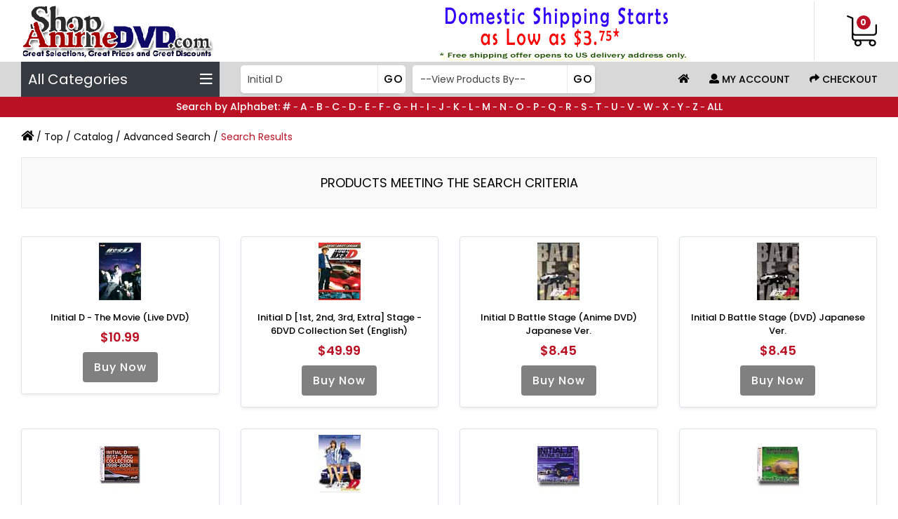

--- FILE ---
content_type: text/html; charset=UTF-8
request_url: https://www.shopanimedvd.com/advanced_search_result.php?keywords=Initial+D
body_size: 8130
content:
<!DOCTYPE html>
<html dir="ltr" lang="en">
<head>
<meta http-equiv="Content-Type" content="text/html; charset=utf-8" />
<!-- BOF: Generated Meta Tags -->
  <META NAME="Reply-to" CONTENT="">
  <META NAME="Description" Content="Best Price you'll find online anime dvd, cd   Anime DVD Store. We have a huge selection of Anime dvd  titles with price started as low as $3.99 up to 65% off plus shipping free shipping offers and additional discount offer available for frequent shoppers. ">
 	<meta name="viewport" content="width=device-width, initial-scale=1, maximum-scale=1, user-scalable=0">
  <META NAME="Keywords" CONTENT=" Anime, Anime DVD, Anime Figure, Anime Statue, Anime Trading Figure, Anime Discount DVD, Anime Discount DVD Store, Discount Anime DVD, Cheap Anime DVD, Cheap Anime CD, Anime Poster, anime Collectible, anime Keychains, anime figures, anime keychains, anime CD soundtrack, anime music cd, Anime Superstore, Animation, Japanese Animation, Cartoon, Japanese Cartoon, Japanese Anime, adult anime, hentai, hentai dvd, Japanese anime, manga,  discount anime, animation, animation dvd, Fate Night DVD, Blood DVD, japanimation, Japanimation dvd, free shipping, cowboy bebop, initial d, evangelion , studio ghibli, Miyazaki Film, Rurouni Kenshin, Saint Seiya, Inu Yasha, Fushigi Yugi, Berserk, Gundam, Tenchi, Neo robo, one piece, Cardcaptor Sakura, Noir, Dragon Ball, Dragon Ball Z, Dragon Ball GT, You're under arrest, Fist of North Star, Barefoot Gen, Bleach DVd, Naruto DVD Tokyo Underground, Slayers DVD, .hack sign, Saiyui, Bible Black DVD, Love Hina, Kenichi DVD,  trigun">
  <title>ShopAnimeDVD.com - Your Source to Japanese Anime DVD with a large selection of Anime titles to choose from at great discounted DVD prices.</title>
 <META NAME="RATING" CONTENT="General"> 
 <META NAME="ROBOTS" CONTENT="index, follow"> 
<META NAME="REVISIT-AFTER" CONTENT="1 Week"> <link rel="icon" type="image/x-icon" href="/images/store_logo.png"><!-- EOF: Generated Meta Tags -->
<base href="https://www.shopanimedvd.com/" />
<link rel="stylesheet" type="text/css" href="ext/jquery/ui/redmond/jquery-ui-1.10.4.min.css" />
<script type="text/javascript" src="ext/jquery/jquery-1.11.1.min.js"></script>
<script type="text/javascript" src="ext/jquery/ui/jquery-ui-1.10.4.min.js"></script>


<script type="text/javascript" src="ext/photoset-grid/jquery.photoset-grid.min.js"></script>

<link rel="stylesheet" type="text/css" href="ext/colorbox/colorbox.css" />
<script type="text/javascript" src="ext/colorbox/jquery.colorbox-min.js"></script>

<link rel="stylesheet" type="text/css" href="ext/960gs/960_24_col.css" />
<link rel="stylesheet" type="text/css" href="stylesheet.css" />
<!-- Plugins CSS -->
<link rel="stylesheet" href="common/css/plugins.css">
<!-- Bootstap CSS -->
<link rel="stylesheet" href="common/css/bootstrap.min.css">
<!-- Main Style CSS -->
<link rel="stylesheet" href="common/css/style.css">
<link rel="stylesheet" href="common/css/responsive.css">

</head>
<body>
<div id="bodyWrapper" class="template-index belle template-index-belle">
	<div class="pageWrapper">
		<div class="header-wrap1 classicHeader1 animated1 ">
  <div class="container">
    <div class="row align-items-center top-header">
      <div class="categories_wrapper col-2 col-md-2 col-lg-4 d-lg-none">
        <div class="d-block">
          <button type="button" class="btn--link site-header__menu js-mobile-nav-toggle mobile-nav--open"> <i class="icon anm anm-times-l"></i> <i class="anm anm-bars-r"></i> </button>
        </div>
      </div>
      <div class="logo_wrapper col-7 col-md-7 col-lg-4">
        <div id="storeLogo"><a href="https://www.shopanimedvd.com/index.php?osCsid=04711af3676fe80244415e38caebe39a"><img src="images/store_logo.png" alt="ShopAnimeDVD.com" title="ShopAnimeDVD.com" width="275" height="83" class="img-fluid" /></a></div>
      </div>
      <div class="col-2 col-md-3 col-lg-7 text-center border-right d-none d-lg-block"> <img src="common/images/BannerDeft_FreeShipping75.gif" alt="banner"> </div>
      <div class="col-2 col-md-2 col-lg-1">
        <div class="site-cart"> <a href="https://www.shopanimedvd.com/shopping_cart.php?osCsid=04711af3676fe80244415e38caebe39a" class="site-header__cart" title="Cart"> <i class="icon anm_1 anm_bag-l"><img src="common/images/mini-cart.png" alt="Cart"></i> <span id="CartCount" class="site-header__cart-count" data-cart-render="item_count">0</span> </a> </div>
      </div>
      <div class="col-1 col-md-1 col-lg-4 text-right d-lg-none "> <span id="user-menu" class="user-menu d-block d-lg-none"><i class="anm anm-ellipsis-v" aria-hidden="true"></i></span>
        <ul class="customer-links list-inline">
          <li><a href="https://www.shopanimedvd.com/account.php?osCsid=04711af3676fe80244415e38caebe39a"><i class="anm anm-user"></i> My Account</a></li><li><a href="https://www.shopanimedvd.com/checkout_shipping.php?osCsid=04711af3676fe80244415e38caebe39a"><i class="anm anm-share"></i> Checkout</a></li>        </ul>
      </div>
    </div>
  </div>
  <div class="header_wraper_bottom bg-gray d-flex">
    <div class="container">
      <div class="row align-items-center">
        <div class="col-0 col-md-0 col-lg-3">
          <div class="bg-dark d-none d-lg-block">
            <button type="button" class="btn--link site-header__menu js-mobile-nav-toggle mobile-nav--open"> All Categories <i class="icon anm anm-times-l"></i> <i class="anm anm-bars-r"></i> </button>
          </div>
          <div class="mobile-nav-wrapper" role="navigation">
            <div class="closemobileMenu"><i class="icon anm anm-times-l pull-right"></i> Close Menu</div>
            <ul id="MobileNav" class="mobile-nav"><li class="lvl1 parent megamenu"><a href="products_new.php">New Arrivals</a></li><li class="lvl1 parent megamenu"><a href="https://www.shopanimedvd.com/index.php?cPath=129&amp;osCsid=04711af3676fe80244415e38caebe39a">Domestic Anime</a></li><li class="lvl1 parent megamenu"><a href="https://www.shopanimedvd.com/index.php?cPath=22&amp;osCsid=04711af3676fe80244415e38caebe39a">Import DVD</a></li><li class="lvl1 parent megamenu"><a href="https://www.shopanimedvd.com/index.php?cPath=60&amp;osCsid=04711af3676fe80244415e38caebe39a">SoundTracks</a></li><li class="lvl1 parent megamenu"><a href="https://www.shopanimedvd.com/index.php?cPath=58&amp;osCsid=04711af3676fe80244415e38caebe39a">Anime Figures</a></li><li class="lvl1 parent megamenu"><a href="https://www.shopanimedvd.com/index.php?cPath=97&amp;osCsid=04711af3676fe80244415e38caebe39a">Anime Goodies</a></li><li class="lvl1 parent megamenu"><a href="https://www.shopanimedvd.com/index.php?cPath=92&amp;osCsid=04711af3676fe80244415e38caebe39a">Asian Movies</a></li><li class="lvl1 parent megamenu"><a href="specials.php">Sales & Clearances</a></li></ul>            <div class="clearfix"></div>
          </div>
        </div>
        <div class="col-12 col-md-12 col-lg-5 py-1">
          <div class="search_wrapper">
            <div class="search__form">
              <div class="row align-items-center">
                <div class="col-6 col-md-6 col-lg-6 search_in_description_mg mb-pl-2">
                  <div class="search search_in_description"> <form name="quick_find" action="https://www.shopanimedvd.com/advanced_search_result.php" method="get" class="search-bar__form"><input type="hidden" name="osCsid" value="04711af3676fe80244415e38caebe39a" /><input type="submit" value="GO" alt="GO" title=" GO " class="go-btn search__button btn btn-sm"><input type="text" name="keywords" value="Initial D" size="10" maxlength="30" class="search__input" placeholder="Search entire store..." aria-label="Search" /><input type="hidden" name="search_in_description" value="1" /></form> </div>
                </div>
                <div class="col-6 col-md-6 col-lg-6 p-0 mb-pr-2">
                  <div class="search view_Products_By"> <form name="products" method="get" action="view_products.php" class="search-bar__form"><select name="products"><option>--View Products By--</option><option value="all">All<option value="lang">Language<option value="rb">Release<option value="subs">Subtitles<option value="reg">Regions</select><input type="submit" value="GO" alt="GO" title=" GO " class="go-btn search__button btn btn-sm"></form> </div>
                </div>
              </div>
            </div>
          </div>
        </div>
        <div class="col-0 col-md-0 col-lg-4 px-0">
          <div id="headerShortcuts">
            <nav class="grid__item" id="AccessibleNav">
              <ul id="siteNav" class="site-nav medium1 center hidearrow">
                <li class="lvl1"><a href="/"><i class="anm anm-home"></i></a></li><li><a href="https://www.shopanimedvd.com/account.php?osCsid=04711af3676fe80244415e38caebe39a"><i class="anm anm-user"></i> My Account</a></li><li><a href="https://www.shopanimedvd.com/checkout_shipping.php?osCsid=04711af3676fe80244415e38caebe39a"><i class="anm anm-share"></i> Checkout</a></li>              </ul>
            </nav>
          </div>
          <script type="text/javascript">
  //$("#headerShortcuts").buttonset();
</script> 
        </div>
      </div>
    </div>
  </div>
</div>
<div class="col-12 col-md-12 col-lg-12 py-1 text-center bg-danger text-white">       
                <strong class="alphaSearch">Search by Alphabet:</strong> <a class="alphaSearch text-white" href="view_products.php?products=num">#</a> 
      - <a class="text-white alphaSearch" href="view_products.php?products=A">A</a> - <a class="text-white alphaSearch" href="view_products.php?products=B">B</a> 
      - <a class="text-white alphaSearch" href="view_products.php?products=C">C</a> - <a class="text-white alphaSearch" href="view_products.php?products=D">D</a> 
      - <a class="text-white alphaSearch" href="view_products.php?products=E">E</a> - <a class="text-white alphaSearch" href="view_products.php?products=F">F</a> 
      - <a class="text-white alphaSearch" href="view_products.php?products=G">G</a> - <a class="text-white alphaSearch" href="view_products.php?products=H">H</a> 
      - <a class="text-white alphaSearch" href="view_products.php?products=I">I</a> - <a class="text-white alphaSearch" href="view_products.php?products=J">J</a> 
      - <a class="text-white alphaSearch" href="view_products.php?products=K">K</a> - <a class="text-white alphaSearch" href="view_products.php?products=L">L</a> 
      - <a class="text-white alphaSearch" href="view_products.php?products=M">M</a> - <a class="text-white alphaSearch" href="view_products.php?products=N">N</a> 
      - <a class="text-white alphaSearch" href="view_products.php?products=O">O</a> - <a class="text-white alphaSearch" href="view_products.php?products=P">P</a> 
      - <a class="text-white alphaSearch" href="view_products.php?products=Q">Q</a> - <a class="text-white alphaSearch" href="view_products.php?products=R">R</a> 
      - <a class="text-white alphaSearch" href="view_products.php?products=S">S</a> - <a class="text-white alphaSearch" href="view_products.php?products=T">T</a> 
      - <a class="text-white alphaSearch" href="view_products.php?products=U">U</a> - <a class="text-white alphaSearch" href="view_products.php?products=V">V</a> 
      - <a class="text-white alphaSearch" href="view_products.php?products=W">W</a> - <a class="text-white alphaSearch" href="view_products.php?products=X">X</a> 
      - <a class="text-white alphaSearch" href="view_products.php?products=Y">Y</a> - <a class="text-white alphaSearch" href="view_products.php?products=Z">Z</a> 
      - <a class="text-white alphaSearch" href="view_products.php?products=all">ALL</a>
              </div>
<div class="container"><div class="row">
      			<div class="col-lg-12 infoBoxHeading text-dark mt-3 mb-3 breadcrumb-nav">
	  				<a href="/" class="headerNavigation"><i class="anm anm-home" style="font-size:16px;"></i></a> / <a href="https://www.shopanimedvd.com" class="headerNavigation">Top</a> / <a href="https://www.shopanimedvd.com/index.php?osCsid=04711af3676fe80244415e38caebe39a" class="headerNavigation">Catalog</a> / <a href="https://www.shopanimedvd.com/advanced_search.php?osCsid=04711af3676fe80244415e38caebe39a" class="headerNavigation">Advanced Search</a> / <a href="https://www.shopanimedvd.com/advanced_search_result.php?keywords=Initial%20D&amp;osCsid=04711af3676fe80244415e38caebe39a" class="headerNavigation">Search Results</a></div>
			    </div>
				</div>		<div id="page-content">
			<div class="container">
<div class="page section-header text-center">
  <div class="page-title">
    <div class="wrapper">
      <h1 class="page-width">Products meeting the search criteria</h1>
    </div>
  </div>
</div>

<div class="contentContainer">



  <div class="contentText">

<div class="infoBoxContainer_list"><div class="grid-products grid--view-items"><div class="row"> <div class="col-6 col-sm-6 col-md-4 col-lg-3 item grid-view-item style2 text-center"><div class="grid-view_image rounded border p-2 shadow-sm"><div class="product-details text-center">        <div class="product-image"><a href="https://www.shopanimedvd.com/product_info.php?products_id=4964&amp;osCsid=04711af3676fe80244415e38caebe39a"><img src="images/small/FXC268.jpg" alt="Initial D - The Movie (Live DVD)" title="Initial D - The Movie (Live DVD)" width="60" height="82" /></a></div>        <div class="product-name"><a href="https://www.shopanimedvd.com/product_info.php?products_id=4964&amp;osCsid=04711af3676fe80244415e38caebe39a">Initial D - The Movie (Live DVD)</a></div>        <div class="product-price">$10.99</div><div class="product-form__item--submit mt-2 mb-2"><a class="btn product-form__cart-submit rounded" href="https://www.shopanimedvd.com/advanced_search_result.php?keywords=Initial%20D&amp;sort=2a&amp;action=buy_now&amp;products_id=4964&amp;osCsid=04711af3676fe80244415e38caebe39a"><span>Buy Now</span></a></div></div></div></div> <div class="col-6 col-sm-6 col-md-4 col-lg-3 item grid-view-item style2 text-center"><div class="grid-view_image rounded border p-2 shadow-sm"><div class="product-details text-center">        <div class="product-image"><a href="https://www.shopanimedvd.com/product_info.php?products_id=9406&amp;osCsid=04711af3676fe80244415e38caebe39a"><img src="images/small/FXI025.jpg" alt="Initial D [1st, 2nd, 3rd, Extra] Stage - 6DVD Collection Set (English)" title="Initial D [1st, 2nd, 3rd, Extra] Stage - 6DVD Collection Set (English)" width="60" height="82" /></a></div>        <div class="product-name"><a href="https://www.shopanimedvd.com/product_info.php?products_id=9406&amp;osCsid=04711af3676fe80244415e38caebe39a">Initial D [1st, 2nd, 3rd, Extra] Stage - 6DVD Collection Set (English)</a></div>        <div class="product-price">$49.99</div><div class="product-form__item--submit mt-2 mb-2"><a class="btn product-form__cart-submit rounded" href="https://www.shopanimedvd.com/advanced_search_result.php?keywords=Initial%20D&amp;sort=2a&amp;action=buy_now&amp;products_id=9406&amp;osCsid=04711af3676fe80244415e38caebe39a"><span>Buy Now</span></a></div></div></div></div> <div class="col-6 col-sm-6 col-md-4 col-lg-3 item grid-view-item style2 text-center"><div class="grid-view_image rounded border p-2 shadow-sm"><div class="product-details text-center">        <div class="product-image"><a href="https://www.shopanimedvd.com/product_info.php?products_id=8935&amp;osCsid=04711af3676fe80244415e38caebe39a"><img src="images/small/InitialDBattleStage_Mac.jpg" alt="Initial D Battle Stage (Anime DVD) Japanese Ver." title="Initial D Battle Stage (Anime DVD) Japanese Ver." width="60" height="82" /></a></div>        <div class="product-name"><a href="https://www.shopanimedvd.com/product_info.php?products_id=8935&amp;osCsid=04711af3676fe80244415e38caebe39a">Initial D Battle Stage (Anime DVD) Japanese Ver.</a></div>        <div class="product-price">$8.45</div><div class="product-form__item--submit mt-2 mb-2"><a class="btn product-form__cart-submit rounded" href="https://www.shopanimedvd.com/advanced_search_result.php?keywords=Initial%20D&amp;sort=2a&amp;action=buy_now&amp;products_id=8935&amp;osCsid=04711af3676fe80244415e38caebe39a"><span>Buy Now</span></a></div></div></div></div> <div class="col-6 col-sm-6 col-md-4 col-lg-3 item grid-view-item style2 text-center"><div class="grid-view_image rounded border p-2 shadow-sm"><div class="product-details text-center">        <div class="product-image"><a href="https://www.shopanimedvd.com/product_info.php?products_id=8936&amp;osCsid=04711af3676fe80244415e38caebe39a"><img src="images/small/InitialDBattleStage_MI.jpg" alt="Initial D Battle Stage (DVD) Japanese Ver." title="Initial D Battle Stage (DVD) Japanese Ver." width="60" height="82" /></a></div>        <div class="product-name"><a href="https://www.shopanimedvd.com/product_info.php?products_id=8936&amp;osCsid=04711af3676fe80244415e38caebe39a">Initial D Battle Stage (DVD) Japanese Ver.</a></div>        <div class="product-price">$8.45</div><div class="product-form__item--submit mt-2 mb-2"><a class="btn product-form__cart-submit rounded" href="https://www.shopanimedvd.com/advanced_search_result.php?keywords=Initial%20D&amp;sort=2a&amp;action=buy_now&amp;products_id=8936&amp;osCsid=04711af3676fe80244415e38caebe39a"><span>Buy Now</span></a></div></div></div></div> <div class="col-6 col-sm-6 col-md-4 col-lg-3 item grid-view-item style2 text-center"><div class="grid-view_image rounded border p-2 shadow-sm"><div class="product-details text-center">        <div class="product-image"><a href="https://www.shopanimedvd.com/product_info.php?products_id=6056&amp;osCsid=04711af3676fe80244415e38caebe39a"><img src="images/small/KO-88096-8.jpg" alt="Initial D BEST SONG COLLECTION 1998-2004 [3 Music CD]" title="Initial D BEST SONG COLLECTION 1998-2004 [3 Music CD]" width="60" height="82" /></a></div>        <div class="product-name"><a href="https://www.shopanimedvd.com/product_info.php?products_id=6056&amp;osCsid=04711af3676fe80244415e38caebe39a">Initial D BEST SONG COLLECTION 1998-2004 [3 Music CD]</a></div>        <div class="product-price">$24.99</div><div class="product-form__item--submit mt-2 mb-2"><a class="btn product-form__cart-submit rounded" href="https://www.shopanimedvd.com/advanced_search_result.php?keywords=Initial%20D&amp;sort=2a&amp;action=buy_now&amp;products_id=6056&amp;osCsid=04711af3676fe80244415e38caebe39a"><span>Buy Now</span></a></div></div></div></div> <div class="col-6 col-sm-6 col-md-4 col-lg-3 item grid-view-item style2 text-center"><div class="grid-view_image rounded border p-2 shadow-sm"><div class="product-details text-center">        <div class="product-image"><a href="https://www.shopanimedvd.com/product_info.php?products_id=9407&amp;osCsid=04711af3676fe80244415e38caebe39a"><img src="images/small/initialDexstage_ac.jpg" alt="Initial D Extra Stage" title="Initial D Extra Stage" width="60" height="82" /></a></div>        <div class="product-name"><a href="https://www.shopanimedvd.com/product_info.php?products_id=9407&amp;osCsid=04711af3676fe80244415e38caebe39a">Initial D Extra Stage</a></div>        <div class="product-price">$8.45</div><div class="product-form__item--submit mt-2 mb-2"><a class="btn product-form__cart-submit rounded" href="https://www.shopanimedvd.com/advanced_search_result.php?keywords=Initial%20D&amp;sort=2a&amp;action=buy_now&amp;products_id=9407&amp;osCsid=04711af3676fe80244415e38caebe39a"><span>Buy Now</span></a></div></div></div></div> <div class="col-6 col-sm-6 col-md-4 col-lg-3 item grid-view-item style2 text-center"><div class="grid-view_image rounded border p-2 shadow-sm"><div class="product-details text-center">        <div class="product-image"><a href="https://www.shopanimedvd.com/product_info.php?products_id=2219&amp;osCsid=04711af3676fe80244415e38caebe39a"><img src="images/small/T0016.jpg" alt="Initial D Extra Stage - Original Sound Tracks [Anime OST Music CD]" title="Initial D Extra Stage - Original Sound Tracks [Anime OST Music CD]" width="60" height="82" /></a></div>        <div class="product-name"><a href="https://www.shopanimedvd.com/product_info.php?products_id=2219&amp;osCsid=04711af3676fe80244415e38caebe39a">Initial D Extra Stage - Original Sound Tracks [Anime OST Music CD]</a></div>        <div class="product-price">$8.50</div><div class="product-form__item--submit mt-2 mb-2"><a class="btn product-form__cart-submit rounded" href="https://www.shopanimedvd.com/advanced_search_result.php?keywords=Initial%20D&amp;sort=2a&amp;action=buy_now&amp;products_id=2219&amp;osCsid=04711af3676fe80244415e38caebe39a"><span>Buy Now</span></a></div></div></div></div> <div class="col-6 col-sm-6 col-md-4 col-lg-3 item grid-view-item style2 text-center"><div class="grid-view_image rounded border p-2 shadow-sm"><div class="product-details text-center">        <div class="product-image"><a href="https://www.shopanimedvd.com/product_info.php?products_id=5194&amp;osCsid=04711af3676fe80244415e38caebe39a"><img src="images/small/KO-88170.jpg" alt="Initial D Fourth Stage D Selection 3 Super Eurobeat [Music CD]" title="Initial D Fourth Stage D Selection 3 Super Eurobeat [Music CD]" width="60" height="82" /></a></div>        <div class="product-name"><a href="https://www.shopanimedvd.com/product_info.php?products_id=5194&amp;osCsid=04711af3676fe80244415e38caebe39a">Initial D Fourth Stage D Selection 3 Super Eurobeat [Music CD]</a></div>        <div class="product-price">$8.50</div><div class="product-form__item--submit mt-2 mb-2"><a class="btn product-form__cart-submit rounded" href="https://www.shopanimedvd.com/advanced_search_result.php?keywords=Initial%20D&amp;sort=2a&amp;action=buy_now&amp;products_id=5194&amp;osCsid=04711af3676fe80244415e38caebe39a"><span>Buy Now</span></a></div></div></div></div> <div class="col-6 col-sm-6 col-md-4 col-lg-3 item grid-view-item style2 text-center"><div class="grid-view_image rounded border p-2 shadow-sm"><div class="product-details text-center">        <div class="product-image"><a href="https://www.shopanimedvd.com/product_info.php?products_id=6038&amp;osCsid=04711af3676fe80244415e38caebe39a"><img src="images/small/KO-88515-6.jpg" alt="Initial D Fourth Stage Non-Stop Mega Mix with Battle Digest [Anime Music CD]" title="Initial D Fourth Stage Non-Stop Mega Mix with Battle Digest [Anime Music CD]" width="60" height="82" /></a></div>        <div class="product-name"><a href="https://www.shopanimedvd.com/product_info.php?products_id=6038&amp;osCsid=04711af3676fe80244415e38caebe39a">Initial D Fourth Stage Non-Stop Mega Mix with Battle Digest [Anime Music CD]</a></div>        <div class="product-price">$16.99</div><div class="product-form__item--submit mt-2 mb-2"><a class="btn product-form__cart-submit rounded" href="https://www.shopanimedvd.com/advanced_search_result.php?keywords=Initial%20D&amp;sort=2a&amp;action=buy_now&amp;products_id=6038&amp;osCsid=04711af3676fe80244415e38caebe39a"><span>Buy Now</span></a></div></div></div></div> <div class="col-6 col-sm-6 col-md-4 col-lg-3 item grid-view-item style2 text-center"><div class="grid-view_image rounded border p-2 shadow-sm"><div class="product-details text-center">        <div class="product-image"><a href="https://www.shopanimedvd.com/product_info.php?products_id=7328&amp;osCsid=04711af3676fe80244415e38caebe39a"><img src="images/small/KO-88514.jpg" alt="Initial D Fourth Stage Non-Stop Mix from KEISUKE selection [Anime OST Music CD]" title="Initial D Fourth Stage Non-Stop Mix from KEISUKE selection [Anime OST Music CD]" width="60" height="82" /></a></div>        <div class="product-name"><a href="https://www.shopanimedvd.com/product_info.php?products_id=7328&amp;osCsid=04711af3676fe80244415e38caebe39a">Initial D Fourth Stage Non-Stop Mix from KEISUKE selection [Anime OST Music CD]</a></div>        <div class="product-price">$8.50</div><div class="product-form__item--submit mt-2 mb-2"><a class="btn product-form__cart-submit rounded" href="https://www.shopanimedvd.com/advanced_search_result.php?keywords=Initial%20D&amp;sort=2a&amp;action=buy_now&amp;products_id=7328&amp;osCsid=04711af3676fe80244415e38caebe39a"><span>Buy Now</span></a></div></div></div></div> <div class="col-6 col-sm-6 col-md-4 col-lg-3 item grid-view-item style2 text-center"><div class="grid-view_image rounded border p-2 shadow-sm"><div class="product-details text-center">        <div class="product-image"><a href="https://www.shopanimedvd.com/product_info.php?products_id=7329&amp;osCsid=04711af3676fe80244415e38caebe39a"><img src="images/small/KO-88513.jpg" alt="Initial D Fourth Stage Non-Stop Mix from TAKUMI selection [Anime OST Music CD]" title="Initial D Fourth Stage Non-Stop Mix from TAKUMI selection [Anime OST Music CD]" width="60" height="82" /></a></div>        <div class="product-name"><a href="https://www.shopanimedvd.com/product_info.php?products_id=7329&amp;osCsid=04711af3676fe80244415e38caebe39a">Initial D Fourth Stage Non-Stop Mix from TAKUMI selection [Anime OST Music CD]</a></div>        <div class="product-price">$8.50</div><div class="product-form__item--submit mt-2 mb-2"><a class="btn product-form__cart-submit rounded" href="https://www.shopanimedvd.com/advanced_search_result.php?keywords=Initial%20D&amp;sort=2a&amp;action=buy_now&amp;products_id=7329&amp;osCsid=04711af3676fe80244415e38caebe39a"><span>Buy Now</span></a></div></div></div></div> <div class="col-6 col-sm-6 col-md-4 col-lg-3 item grid-view-item style2 text-center"><div class="grid-view_image rounded border p-2 shadow-sm"><div class="product-details text-center">        <div class="product-image"><a href="https://www.shopanimedvd.com/product_info.php?products_id=7330&amp;osCsid=04711af3676fe80244415e38caebe39a"><img src="images/small/KO-88512.jpg" alt="Initial D Fourth Stage Non-Stop SUPEREURO-BEST [Anime OST Music CD]" title="Initial D Fourth Stage Non-Stop SUPEREURO-BEST [Anime OST Music CD]" width="60" height="82" /></a></div>        <div class="product-name"><a href="https://www.shopanimedvd.com/product_info.php?products_id=7330&amp;osCsid=04711af3676fe80244415e38caebe39a">Initial D Fourth Stage Non-Stop SUPEREURO-BEST [Anime OST Music CD]</a></div>        <div class="product-price">$8.50</div><div class="product-form__item--submit mt-2 mb-2"><a class="btn product-form__cart-submit rounded" href="https://www.shopanimedvd.com/advanced_search_result.php?keywords=Initial%20D&amp;sort=2a&amp;action=buy_now&amp;products_id=7330&amp;osCsid=04711af3676fe80244415e38caebe39a"><span>Buy Now</span></a></div></div></div></div> <div class="col-6 col-sm-6 col-md-4 col-lg-3 item grid-view-item style2 text-center"><div class="grid-view_image rounded border p-2 shadow-sm"><div class="product-details text-center">        <div class="product-image"><a href="https://www.shopanimedvd.com/product_info.php?products_id=9408&amp;osCsid=04711af3676fe80244415e38caebe39a"><img src="images/small/AC275.jpg" alt="Initial D Fourth Stage Project D TV - Vol 1-6 (eps. 1-16)" title="Initial D Fourth Stage Project D TV - Vol 1-6 (eps. 1-16)" width="60" height="82" /></a></div>        <div class="product-name"><a href="https://www.shopanimedvd.com/product_info.php?products_id=9408&amp;osCsid=04711af3676fe80244415e38caebe39a">Initial D Fourth Stage Project D TV - Vol 1-6 (eps. 1-16)</a></div>        <div class="product-price">$44.95</div><div class="product-form__item--submit mt-2 mb-2"><a class="btn product-form__cart-submit rounded" href="https://www.shopanimedvd.com/advanced_search_result.php?keywords=Initial%20D&amp;sort=2a&amp;action=buy_now&amp;products_id=9408&amp;osCsid=04711af3676fe80244415e38caebe39a"><span>Buy Now</span></a></div></div></div></div> <div class="col-6 col-sm-6 col-md-4 col-lg-3 item grid-view-item style2 text-center"><div class="grid-view_image rounded border p-2 shadow-sm"><div class="product-details text-center">        <div class="product-image"><a href="https://www.shopanimedvd.com/product_info.php?products_id=9409&amp;osCsid=04711af3676fe80244415e38caebe39a"><img src="images/small/AC3061-07.jpg" alt="Initial D Fourth Stage Project D TV - Vol 7 (eps. 17-20)" title="Initial D Fourth Stage Project D TV - Vol 7 (eps. 17-20)" width="60" height="82" /></a></div>        <div class="product-name"><a href="https://www.shopanimedvd.com/product_info.php?products_id=9409&amp;osCsid=04711af3676fe80244415e38caebe39a">Initial D Fourth Stage Project D TV - Vol 7 (eps. 17-20)</a></div>        <div class="product-price">$8.45</div><div class="product-form__item--submit mt-2 mb-2"><a class="btn product-form__cart-submit rounded" href="https://www.shopanimedvd.com/advanced_search_result.php?keywords=Initial%20D&amp;sort=2a&amp;action=buy_now&amp;products_id=9409&amp;osCsid=04711af3676fe80244415e38caebe39a"><span>Buy Now</span></a></div></div></div></div> <div class="col-6 col-sm-6 col-md-4 col-lg-3 item grid-view-item style2 text-center"><div class="grid-view_image rounded border p-2 shadow-sm"><div class="product-details text-center">        <div class="product-image"><a href="https://www.shopanimedvd.com/product_info.php?products_id=9410&amp;osCsid=04711af3676fe80244415e38caebe39a"><img src="images/small/AC3061-08.jpg" alt="Initial D Fourth Stage Project D TV - Vol 8 (eps. 21-24)" title="Initial D Fourth Stage Project D TV - Vol 8 (eps. 21-24)" width="60" height="82" /></a></div>        <div class="product-name"><a href="https://www.shopanimedvd.com/product_info.php?products_id=9410&amp;osCsid=04711af3676fe80244415e38caebe39a">Initial D Fourth Stage Project D TV - Vol 8 (eps. 21-24)</a></div>        <div class="product-price">$8.45</div><div class="product-form__item--submit mt-2 mb-2"><a class="btn product-form__cart-submit rounded" href="https://www.shopanimedvd.com/advanced_search_result.php?keywords=Initial%20D&amp;sort=2a&amp;action=buy_now&amp;products_id=9410&amp;osCsid=04711af3676fe80244415e38caebe39a"><span>Buy Now</span></a></div></div></div></div> <div class="col-6 col-sm-6 col-md-4 col-lg-3 item grid-view-item style2 text-center"><div class="grid-view_image rounded border p-2 shadow-sm"><div class="product-details text-center">        <div class="product-image"><a href="https://www.shopanimedvd.com/product_info.php?products_id=6057&amp;osCsid=04711af3676fe80244415e38caebe39a"><img src="images/small/KO-88094.jpg" alt="Initial D Fourth Stage Sound Files (Anime Soundtrack) [Music CD]" title="Initial D Fourth Stage Sound Files (Anime Soundtrack) [Music CD]" width="60" height="82" /></a></div>        <div class="product-name"><a href="https://www.shopanimedvd.com/product_info.php?products_id=6057&amp;osCsid=04711af3676fe80244415e38caebe39a">Initial D Fourth Stage Sound Files (Anime Soundtrack) [Music CD]</a></div>        <div class="product-price">$8.50</div><div class="product-form__item--submit mt-2 mb-2"><a class="btn product-form__cart-submit rounded" href="https://www.shopanimedvd.com/advanced_search_result.php?keywords=Initial%20D&amp;sort=2a&amp;action=buy_now&amp;products_id=6057&amp;osCsid=04711af3676fe80244415e38caebe39a"><span>Buy Now</span></a></div></div></div></div> <div class="col-6 col-sm-6 col-md-4 col-lg-3 item grid-view-item style2 text-center"><div class="grid-view_image rounded border p-2 shadow-sm"><div class="product-details text-center">        <div class="product-image"><a href="https://www.shopanimedvd.com/product_info.php?products_id=5477&amp;osCsid=04711af3676fe80244415e38caebe39a"><img src="images/small/KO-88100.jpg" alt="Initial D Fourth Stage Sound Files 2 [Music CD]" title="Initial D Fourth Stage Sound Files 2 [Music CD]" width="60" height="82" /></a></div>        <div class="product-name"><a href="https://www.shopanimedvd.com/product_info.php?products_id=5477&amp;osCsid=04711af3676fe80244415e38caebe39a">Initial D Fourth Stage Sound Files 2 [Music CD]</a></div>        <div class="product-price">$8.50</div><div class="product-form__item--submit mt-2 mb-2"><a class="btn product-form__cart-submit rounded" href="https://www.shopanimedvd.com/advanced_search_result.php?keywords=Initial%20D&amp;sort=2a&amp;action=buy_now&amp;products_id=5477&amp;osCsid=04711af3676fe80244415e38caebe39a"><span>Buy Now</span></a></div></div></div></div> <div class="col-6 col-sm-6 col-md-4 col-lg-3 item grid-view-item style2 text-center"><div class="grid-view_image rounded border p-2 shadow-sm"><div class="product-details text-center">        <div class="product-image"><a href="https://www.shopanimedvd.com/product_info.php?products_id=9411&amp;osCsid=04711af3676fe80244415e38caebe39a"><img src="images/small/MA516.jpg" alt="Initial D Second Stage + Extra Stage DVD Boxset (English)" title="Initial D Second Stage + Extra Stage DVD Boxset (English)" width="60" height="82" /></a></div>        <div class="product-name"><a href="https://www.shopanimedvd.com/product_info.php?products_id=9411&amp;osCsid=04711af3676fe80244415e38caebe39a">Initial D Second Stage + Extra Stage DVD Boxset (English)</a></div>        <div class="product-price">$23.85</div><div class="product-form__item--submit mt-2 mb-2"><a class="btn product-form__cart-submit rounded" href="https://www.shopanimedvd.com/advanced_search_result.php?keywords=Initial%20D&amp;sort=2a&amp;action=buy_now&amp;products_id=9411&amp;osCsid=04711af3676fe80244415e38caebe39a"><span>Buy Now</span></a></div></div></div></div> <div class="col-6 col-sm-6 col-md-4 col-lg-3 item grid-view-item style2 text-center"><div class="grid-view_image rounded border p-2 shadow-sm"><div class="product-details text-center">        <div class="product-image"><a href="https://www.shopanimedvd.com/product_info.php?products_id=2220&amp;osCsid=04711af3676fe80244415e38caebe39a"><img src="images/small/T0017.jpg" alt="Initial D Second Stage D - Super EuroBeat Selection 1" title="Initial D Second Stage D - Super EuroBeat Selection 1" width="60" height="82" /></a></div>        <div class="product-name"><a href="https://www.shopanimedvd.com/product_info.php?products_id=2220&amp;osCsid=04711af3676fe80244415e38caebe39a">Initial D Second Stage D - Super EuroBeat Selection 1</a></div>        <div class="product-price">$8.50</div><div class="product-form__item--submit mt-2 mb-2"><a class="btn product-form__cart-submit rounded" href="https://www.shopanimedvd.com/advanced_search_result.php?keywords=Initial%20D&amp;sort=2a&amp;action=buy_now&amp;products_id=2220&amp;osCsid=04711af3676fe80244415e38caebe39a"><span>Buy Now</span></a></div></div></div></div> <div class="col-6 col-sm-6 col-md-4 col-lg-3 item grid-view-item style2 text-center"><div class="grid-view_image rounded border p-2 shadow-sm"><div class="product-details text-center">        <div class="product-image"><a href="https://www.shopanimedvd.com/product_info.php?products_id=6058&amp;osCsid=04711af3676fe80244415e38caebe39a"><img src="images/small/KO-88087.jpg" alt="Initial D Second Stage Sound Files (Anime Soundtrack) [Music CD]" title="Initial D Second Stage Sound Files (Anime Soundtrack) [Music CD]" width="60" height="82" /></a></div>        <div class="product-name"><a href="https://www.shopanimedvd.com/product_info.php?products_id=6058&amp;osCsid=04711af3676fe80244415e38caebe39a">Initial D Second Stage Sound Files (Anime Soundtrack) [Music CD]</a></div>        <div class="product-price">$8.50</div><div class="product-form__item--submit mt-2 mb-2"><a class="btn product-form__cart-submit rounded" href="https://www.shopanimedvd.com/advanced_search_result.php?keywords=Initial%20D&amp;sort=2a&amp;action=buy_now&amp;products_id=6058&amp;osCsid=04711af3676fe80244415e38caebe39a"><span>Buy Now</span></a></div></div></div></div> <div class="col-6 col-sm-6 col-md-4 col-lg-3 item grid-view-item style2 text-center"><div class="grid-view_image rounded border p-2 shadow-sm"><div class="product-details text-center">        <div class="product-image"><a href="https://www.shopanimedvd.com/product_info.php?products_id=2218&amp;osCsid=04711af3676fe80244415e38caebe39a"><img src="images/small/T0015.jpg" alt="Initial D Sound Files Vol.1 [Anime OST Music CD]" title="Initial D Sound Files Vol.1 [Anime OST Music CD]" width="60" height="82" /></a></div>        <div class="product-name"><a href="https://www.shopanimedvd.com/product_info.php?products_id=2218&amp;osCsid=04711af3676fe80244415e38caebe39a">Initial D Sound Files Vol.1 [Anime OST Music CD]</a></div>        <div class="product-price">$8.50</div><div class="product-form__item--submit mt-2 mb-2"><a class="btn product-form__cart-submit rounded" href="https://www.shopanimedvd.com/advanced_search_result.php?keywords=Initial%20D&amp;sort=2a&amp;action=buy_now&amp;products_id=2218&amp;osCsid=04711af3676fe80244415e38caebe39a"><span>Buy Now</span></a></div></div></div></div> <div class="col-6 col-sm-6 col-md-4 col-lg-3 item grid-view-item style2 text-center"><div class="grid-view_image rounded border p-2 shadow-sm"><div class="product-details text-center">        <div class="product-image"><a href="https://www.shopanimedvd.com/product_info.php?products_id=6063&amp;osCsid=04711af3676fe80244415e38caebe39a"><img src="images/small/KO-88093.jpg" alt="Initial D Super Eurobeat Presents: D Best Selection [Music CD]" title="Initial D Super Eurobeat Presents: D Best Selection [Music CD]" width="60" height="82" /></a></div>        <div class="product-name"><a href="https://www.shopanimedvd.com/product_info.php?products_id=6063&amp;osCsid=04711af3676fe80244415e38caebe39a">Initial D Super Eurobeat Presents: D Best Selection [Music CD]</a></div>        <div class="product-price">$8.50</div><div class="product-form__item--submit mt-2 mb-2"><a class="btn product-form__cart-submit rounded" href="https://www.shopanimedvd.com/advanced_search_result.php?keywords=Initial%20D&amp;sort=2a&amp;action=buy_now&amp;products_id=6063&amp;osCsid=04711af3676fe80244415e38caebe39a"><span>Buy Now</span></a></div></div></div></div> <div class="col-6 col-sm-6 col-md-4 col-lg-3 item grid-view-item style2 text-center"><div class="grid-view_image rounded border p-2 shadow-sm"><div class="product-details text-center">        <div class="product-image"><a href="https://www.shopanimedvd.com/product_info.php?products_id=6062&amp;osCsid=04711af3676fe80244415e38caebe39a"><img src="images/small/KO-88090.jpg" alt="Initial D Super Eurobeat Presents: D Selection [Music CD]" title="Initial D Super Eurobeat Presents: D Selection [Music CD]" width="60" height="82" /></a></div>        <div class="product-name"><a href="https://www.shopanimedvd.com/product_info.php?products_id=6062&amp;osCsid=04711af3676fe80244415e38caebe39a">Initial D Super Eurobeat Presents: D Selection [Music CD]</a></div>        <div class="product-price">$8.50</div><div class="product-form__item--submit mt-2 mb-2"><a class="btn product-form__cart-submit rounded" href="https://www.shopanimedvd.com/advanced_search_result.php?keywords=Initial%20D&amp;sort=2a&amp;action=buy_now&amp;products_id=6062&amp;osCsid=04711af3676fe80244415e38caebe39a"><span>Buy Now</span></a></div></div></div></div> <div class="col-6 col-sm-6 col-md-4 col-lg-3 item grid-view-item style2 text-center"><div class="grid-view_image rounded border p-2 shadow-sm"><div class="product-details text-center">        <div class="product-image"><a href="https://www.shopanimedvd.com/product_info.php?products_id=8073&amp;osCsid=04711af3676fe80244415e38caebe39a"><img src="images/small/KO-88168.jpg" alt="Initial D Super Eurobeat Presents: Fourth Stage D Non-Stop Selection [Anime OST Music CD]" title="Initial D Super Eurobeat Presents: Fourth Stage D Non-Stop Selection [Anime OST Music CD]" width="60" height="82" /></a></div>        <div class="product-name"><a href="https://www.shopanimedvd.com/product_info.php?products_id=8073&amp;osCsid=04711af3676fe80244415e38caebe39a">Initial D Super Eurobeat Presents: Fourth Stage D Non-Stop Selection [Anime OST Music CD]</a></div>        <div class="product-price">$8.50</div><div class="product-form__item--submit mt-2 mb-2"><a class="btn product-form__cart-submit rounded" href="https://www.shopanimedvd.com/advanced_search_result.php?keywords=Initial%20D&amp;sort=2a&amp;action=buy_now&amp;products_id=8073&amp;osCsid=04711af3676fe80244415e38caebe39a"><span>Buy Now</span></a></div></div></div></div> <div class="col-6 col-sm-6 col-md-4 col-lg-3 item grid-view-item style2 text-center"><div class="grid-view_image rounded border p-2 shadow-sm"><div class="product-details text-center">        <div class="product-image"><a href="https://www.shopanimedvd.com/product_info.php?products_id=6064&amp;osCsid=04711af3676fe80244415e38caebe39a"><img src="images/small/KO-88099.jpg" alt="Initial D Super Eurobeat Presents: Fourth Stage D Selection [CD]" title="Initial D Super Eurobeat Presents: Fourth Stage D Selection [CD]" width="60" height="82" /></a></div>        <div class="product-name"><a href="https://www.shopanimedvd.com/product_info.php?products_id=6064&amp;osCsid=04711af3676fe80244415e38caebe39a">Initial D Super Eurobeat Presents: Fourth Stage D Selection [CD]</a></div>        <div class="product-price">$8.50</div><div class="product-form__item--submit mt-2 mb-2"><a class="btn product-form__cart-submit rounded" href="https://www.shopanimedvd.com/advanced_search_result.php?keywords=Initial%20D&amp;sort=2a&amp;action=buy_now&amp;products_id=6064&amp;osCsid=04711af3676fe80244415e38caebe39a"><span>Buy Now</span></a></div></div></div></div> <div class="col-6 col-sm-6 col-md-4 col-lg-3 item grid-view-item style2 text-center"><div class="grid-view_image rounded border p-2 shadow-sm"><div class="product-details text-center">        <div class="product-image"><a href="https://www.shopanimedvd.com/product_info.php?products_id=8072&amp;osCsid=04711af3676fe80244415e38caebe39a"><img src="images/small/KO-88511.jpg" alt="Initial D Super Eurobeat Presents: Initial D Absolute Album feat Keisuke Takahashi [Anime OST Music CD]" title="Initial D Super Eurobeat Presents: Initial D Absolute Album feat Keisuke Takahashi [Anime OST Music CD]" width="60" height="82" /></a></div>        <div class="product-name"><a href="https://www.shopanimedvd.com/product_info.php?products_id=8072&amp;osCsid=04711af3676fe80244415e38caebe39a">Initial D Super Eurobeat Presents: Initial D Absolute Album feat Keisuke Takahashi [Anime OST Music CD]</a></div>        <div class="product-price">$8.50</div><div class="product-form__item--submit mt-2 mb-2"><a class="btn product-form__cart-submit rounded" href="https://www.shopanimedvd.com/advanced_search_result.php?keywords=Initial%20D&amp;sort=2a&amp;action=buy_now&amp;products_id=8072&amp;osCsid=04711af3676fe80244415e38caebe39a"><span>Buy Now</span></a></div></div></div></div> <div class="col-6 col-sm-6 col-md-4 col-lg-3 item grid-view-item style2 text-center"><div class="grid-view_image rounded border p-2 shadow-sm"><div class="product-details text-center">        <div class="product-image"><a href="https://www.shopanimedvd.com/product_info.php?products_id=8074&amp;osCsid=04711af3676fe80244415e38caebe39a"><img src="images/small/KO-88169.jpg" alt="Initial D Super Eurobeat Presents: Initial D Absolute Album feat Takumi Fujiwara [Anime OST Music CD]" title="Initial D Super Eurobeat Presents: Initial D Absolute Album feat Takumi Fujiwara [Anime OST Music CD]" width="60" height="82" /></a></div>        <div class="product-name"><a href="https://www.shopanimedvd.com/product_info.php?products_id=8074&amp;osCsid=04711af3676fe80244415e38caebe39a">Initial D Super Eurobeat Presents: Initial D Absolute Album feat Takumi Fujiwara [Anime OST Music CD]</a></div>        <div class="product-price">$8.50</div><div class="product-form__item--submit mt-2 mb-2"><a class="btn product-form__cart-submit rounded" href="https://www.shopanimedvd.com/advanced_search_result.php?keywords=Initial%20D&amp;sort=2a&amp;action=buy_now&amp;products_id=8074&amp;osCsid=04711af3676fe80244415e38caebe39a"><span>Buy Now</span></a></div></div></div></div> <div class="col-6 col-sm-6 col-md-4 col-lg-3 item grid-view-item style2 text-center"><div class="grid-view_image rounded border p-2 shadow-sm"><div class="product-details text-center">        <div class="product-image"><a href="https://www.shopanimedvd.com/product_info.php?products_id=6060&amp;osCsid=04711af3676fe80244415e38caebe39a"><img src="images/small/KO-88086.jpg" alt="Initial D Super Eurobeat Presents: Initial D Super Euro Best [CD" title="Initial D Super Eurobeat Presents: Initial D Super Euro Best [CD" width="60" height="82" /></a></div>        <div class="product-name"><a href="https://www.shopanimedvd.com/product_info.php?products_id=6060&amp;osCsid=04711af3676fe80244415e38caebe39a">Initial D Super Eurobeat Presents: Initial D Super Euro Best [CD</a></div>        <div class="product-price">$8.50</div><div class="product-form__item--submit mt-2 mb-2"><a class="btn product-form__cart-submit rounded" href="https://www.shopanimedvd.com/advanced_search_result.php?keywords=Initial%20D&amp;sort=2a&amp;action=buy_now&amp;products_id=6060&amp;osCsid=04711af3676fe80244415e38caebe39a"><span>Buy Now</span></a></div></div></div></div> <div class="col-6 col-sm-6 col-md-4 col-lg-3 item grid-view-item style2 text-center"><div class="grid-view_image rounded border p-2 shadow-sm"><div class="product-details text-center">        <div class="product-image"><a href="https://www.shopanimedvd.com/product_info.php?products_id=4395&amp;osCsid=04711af3676fe80244415e38caebe39a"><img src="images/small/KO-88165-7.jpg" alt="Initial D Super Eurobeat Special Stage O.S.T [3 CDs Set]" title="Initial D Super Eurobeat Special Stage O.S.T [3 CDs Set]" width="60" height="82" /></a></div>        <div class="product-name"><a href="https://www.shopanimedvd.com/product_info.php?products_id=4395&amp;osCsid=04711af3676fe80244415e38caebe39a">Initial D Super Eurobeat Special Stage O.S.T [3 CDs Set]</a></div>        <div class="product-price">$24.99</div><div class="product-form__item--submit mt-2 mb-2"><a class="btn product-form__cart-submit rounded" href="https://www.shopanimedvd.com/advanced_search_result.php?keywords=Initial%20D&amp;sort=2a&amp;action=buy_now&amp;products_id=4395&amp;osCsid=04711af3676fe80244415e38caebe39a"><span>Buy Now</span></a></div></div></div></div> <div class="col-6 col-sm-6 col-md-4 col-lg-3 item grid-view-item style2 text-center"><div class="grid-view_image rounded border p-2 shadow-sm"><div class="product-details text-center">        <div class="product-image"><a href="https://www.shopanimedvd.com/product_info.php?products_id=2217&amp;osCsid=04711af3676fe80244415e38caebe39a"><img src="images/small/T0014.jpg" alt="Initial D The Movie of Super Eurobeat (Music CD)" title="Initial D The Movie of Super Eurobeat (Music CD)" width="60" height="82" /></a></div>        <div class="product-name"><a href="https://www.shopanimedvd.com/product_info.php?products_id=2217&amp;osCsid=04711af3676fe80244415e38caebe39a">Initial D The Movie of Super Eurobeat (Music CD)</a></div>        <div class="product-price">$8.50</div><div class="product-form__item--submit mt-2 mb-2"><a class="btn product-form__cart-submit rounded" href="https://www.shopanimedvd.com/advanced_search_result.php?keywords=Initial%20D&amp;sort=2a&amp;action=buy_now&amp;products_id=2217&amp;osCsid=04711af3676fe80244415e38caebe39a"><span>Buy Now</span></a></div></div></div></div> <div class="col-6 col-sm-6 col-md-4 col-lg-3 item grid-view-item style2 text-center"><div class="grid-view_image rounded border p-2 shadow-sm"><div class="product-details text-center">        <div class="product-image"><a href="https://www.shopanimedvd.com/product_info.php?products_id=6059&amp;osCsid=04711af3676fe80244415e38caebe39a"><img src="images/small/KO-88091.jpg" alt="Initial D The Movie Original Soundtracks [Music CD]" title="Initial D The Movie Original Soundtracks [Music CD]" width="60" height="82" /></a></div>        <div class="product-name"><a href="https://www.shopanimedvd.com/product_info.php?products_id=6059&amp;osCsid=04711af3676fe80244415e38caebe39a">Initial D The Movie Original Soundtracks [Music CD]</a></div>        <div class="product-price">$8.50</div><div class="product-form__item--submit mt-2 mb-2"><a class="btn product-form__cart-submit rounded" href="https://www.shopanimedvd.com/advanced_search_result.php?keywords=Initial%20D&amp;sort=2a&amp;action=buy_now&amp;products_id=6059&amp;osCsid=04711af3676fe80244415e38caebe39a"><span>Buy Now</span></a></div></div></div></div> <div class="col-6 col-sm-6 col-md-4 col-lg-3 item grid-view-item style2 text-center"><div class="grid-view_image rounded border p-2 shadow-sm"><div class="product-details text-center">        <div class="product-image"><a href="https://www.shopanimedvd.com/product_info.php?products_id=9412&amp;osCsid=04711af3676fe80244415e38caebe39a"><img src="images/small/InitialD3rdMovie_MI.jpg" alt="Initial D Third Stage - The Movie (DVD)" title="Initial D Third Stage - The Movie (DVD)" width="60" height="82" /></a></div>        <div class="product-name"><a href="https://www.shopanimedvd.com/product_info.php?products_id=9412&amp;osCsid=04711af3676fe80244415e38caebe39a">Initial D Third Stage - The Movie (DVD)</a></div>        <div class="product-price">$8.45</div><div class="product-form__item--submit mt-2 mb-2"><a class="btn product-form__cart-submit rounded" href="https://www.shopanimedvd.com/advanced_search_result.php?keywords=Initial%20D&amp;sort=2a&amp;action=buy_now&amp;products_id=9412&amp;osCsid=04711af3676fe80244415e38caebe39a"><span>Buy Now</span></a></div></div></div></div> <div class="col-6 col-sm-6 col-md-4 col-lg-3 item grid-view-item style2 text-center"><div class="grid-view_image rounded border p-2 shadow-sm"><div class="product-details text-center">        <div class="product-image"><a href="https://www.shopanimedvd.com/product_info.php?products_id=9413&amp;osCsid=04711af3676fe80244415e38caebe39a"><img src="images/small/InitialDTVBox.jpg" alt="Initial D TV Series DVD Collection - Japanese Ver." title="Initial D TV Series DVD Collection - Japanese Ver." width="60" height="82" /></a></div>        <div class="product-name"><a href="https://www.shopanimedvd.com/product_info.php?products_id=9413&amp;osCsid=04711af3676fe80244415e38caebe39a">Initial D TV Series DVD Collection - Japanese Ver.</a></div>        <div class="product-price">$23.85</div><div class="product-form__item--submit mt-2 mb-2"><a class="btn product-form__cart-submit rounded" href="https://www.shopanimedvd.com/advanced_search_result.php?keywords=Initial%20D&amp;sort=2a&amp;action=buy_now&amp;products_id=9413&amp;osCsid=04711af3676fe80244415e38caebe39a"><span>Buy Now</span></a></div></div></div></div>    </div>  </div></div>
<hr class="clear">
  <div class="pagination">
    <ul><li class="active"><a>1</a></li></ul>
  </div>
    <div class="text-center mt-3">
	   Displaying <strong>1</strong> to <strong>33</strong> (of <strong>33</strong> products)    </div>


  </div>

  <div class="row">
    <div class="col-lg-12">
      <div class="button_group buttonSet text-right mb-4">
      <a href="https://www.shopanimedvd.com/advanced_search.php?keywords=Initial%20D&amp;osCsid=04711af3676fe80244415e38caebe39a" class="btn bg-danger rounded">Back</a>
	 </div>
    </div>
  </div>
</div>

<div class="row align-items-center justify-content-center">
  <div class="col-2 p-0"><a href="/promotions.php#promo1"><img src="images/extra/FreeShipping75_sm.jpg" class="img-fluid-1" border="0"> </a> </div>
  <div class="col-2 p-0"><a href="/promotions.php#promo0"><img src="images/extra/FREEDVDsm.jpg" class="img-fluid-1" border="0"></a></div>
  <div class="col-2 p-0"><a href="/promotions.php#promo2"><img src="images/extra/FreeGamesm.gif" class="img-fluid-1" border="0"></a> </div>  
  <div class="col-2 p-0"><a href="/index.php?cPath=24&sort=3a&filter_id=15"><img SRC="images/extra/db-sidebanner.jpg" class="img-fluid-2" border="0"></a><a href="/index.php?cPath=63"> <img src="images/extra/CPMlogo2.jpg" class="img-fluid-2" border="0"></a><a href="/index.php?cPath=51_72"><img src="images/extra/JAsideLogo.jpg" class="img-fluid-2" border="0"></a> </div>
  <div class="col-2 p-0"><a href="/index.php?cPath=51_73"><img src="images/extra/KittyMedialogo2.jpg" class="img-fluid-2" border="0"></a><a href="/index.php?cPath=51_66"><img src="images/extra/AdultsourceDVD.jpg" class="img-fluid-2" border="0"></a><a href="/index.php?cPath=51_50"><img src="images/extra/NuTechlogo2.jpg" class="img-fluid-2" border="0"></a> </div>
  
</div>
	</div>   </div> </div> <footer id="footer" class="border-top border-dark border-top-2">
<div class="container">
	<div class="row">
    <div class="footer-top">
	      <div class="footerText text-dark text-center mb-3 h6"> 
	    | <a href="freegifts.php" class="footerText">FREE GIFT OFFERS</a>
		 | <a href="promotions.php" class="footerText">CURRENT PROMOTIONS</a> 
		   | <a href="faq.php" class="footerText">FAQ</a> 
        | <a href="shippingmethods.php" class="footerText">SHIPPING METHODS</a> 
        | <a href="orderingmethods.php" class="footerText">ORDERING METHODS</a> 
        | <a href="shippingpolicy.php" class="footerText">SHIPPING POLICY</a> 
        | <a href="contactus.php" class="footerText"> CONTACT US</a> |<a href="disclaimer.php" class="footerText"> 
        DISCLAIMER</a> | <a href="privacypolicy.php" class="footerText"> YOUR PRIVACY / SECURITY</a> |    
    </div>
      <div class="typography-link"><p class="text-dark text-justify"><b>Welcome to ShopAnimeDVD.com</b>, your online Japanese Anime DVD Superstore for all your favorite anime DVD. The largest Japanese Anime DVD collection online with over 6000 titles in stock. We carry all of the most popular Japanese <a href="index.php?cPath=58">anime Figures</a>, 
			  <a href="advanced_search_result.php?keywords=keychain">anime Keychains</a>, 
              <a href="index.php?cPath=60">Anime CD, Anime Music CD, Anime Soundtrack</a>, Anime Game, Graphic Novel, Anime DVD and Movies including 
			  <a href="advanced_search_result.php?keywords=bome">Bome Figures</a>,
			  <a href="advanced_search_result.php?keywords=final+fantasy+figure">Final Fantasy Figures</a>, 
			  <a href="advanced_search_result.php?keywords=gintama">Gintama (Silver Soul) DVD</a>,
			  <a href="advanced_search_result.php?keywords=ah+my+goddess">Ah My Goddess</a>
			  <a href="advanced_search_result.php?keywords=samurai+7">Bleach Samurai 7</a>,
			  <a href="advanced_search_result.php?keywords=samurai+champloo">, Samurai Champloo DVD</a>, 
			  <a href="advanced_search_result.php?keywords=fullmetal+alchemist">Fullmetal Alchemist</a>, 
			  <a href="advanced_search_result.php?keywords=Full+metal+panic">Full Metal Panic</a>, 
			  <a href="advanced_search_result.php?keywords=trinity+blood">Trinity Blood DVD </a>, 
			  <a href="advanced_search_result.php?keywords=Negima+">Negima </a>, 
			  <a href="advanced_search_result.php?keywords=blood+">Blood+</a>, 
			  <a href="advanced_search_result.php?keywords=nana">Nana</a>, 
			  <a href="advanced_search_result.php?keywords=Naruto">Naruto</a>, 
              <a href="advanced_search_result.php?keywords=cowboy">Cowboy Bebop</a>, 
			  <a href="advanced_search_result.php?keywords=Shaman+King">Shaman King</a>, 
			  <a href="advanced_search_result.php?keywords=Berserk">Berserk</a>, 
              <a href="advanced_search_result.php?keywords=Bubble+Gum+Crisis">Bubble Gum Crisis</a>,
			  <a href="advanced_search_result.php?keywords=Cardcaptor+Sakura">Cardcaptor Sakura</a>, 
			  <a href="advanced_search_result.php?keywords=Cyborg+009">Cyborg 009</a>, 
			  <a href="advanced_search_result.php?keywords=Dirty+Pair">Dirty Pair</a>, 
			  <a href="advanced_search_result.php?keywords=Dragon+ball+Z">Dragonball Z</a>, 
			  <a href="advanced_search_result.php?keywords=Dragon+ball+GT">Dragonball GT</a>, 
			  <a href="advanced_search_result.php?keywords=Dragon+Ball+Saga">Dragon Ball Saga</a>, 
			  <a href="advanced_search_result.php?keywords=Love+Hina">Love Hina</a>, 
			  <a href="advanced_search_result.php?keywords=Inu+yasha&x=13&y=5">Inuyasha</a>, 
              <a href="advanced_search_result.php?keywords=Initial+D">Initial D</a>, 
			  <a href="advanced_search_result.php?keywords=Hellsing">Hellsing</a>, 
              <a href="advanced_search_result.php?keywords=Neon+Genesis+Evangelion">Neon Genesis Evangelion</a>, 
			  <a href="advanced_search_result.php?keywords=Nadesico&x=11&y=5">Nadesico</a>, 
              <a href="advanced_search_result.php?keywords=Escaflowne">Escaflowne</a>, 
              <a href="advanced_search_result.php?keywords=Ghost+in+the+Shell">Ghost in the Shell</a>, 
			  <a href="advanced_search_result.php?keywords=Saint+Seiya">Saint Seiya</a>, 
			  <a href="advanced_search_result.php?keywords=fruits+basket">Fruits Basket DVD</a>
			  <a href="advanced_search_result.php?keywords=gundam">Gundam</a>, 
			  <a href="advanced_search_result.php?keywords=Innocent+Venus">Innocent Venus DVD</a>, 
			  <a href="advanced_search_result.php?keywords=Pumpkin+Scissors">Pumpkin Scissors DVD</a>,
			  <a href="advanced_search_result.php?keywords=Tsubasa+Reservoir">Tsubasa Reservoir Chronicle</a>, 
			  <a href="advanced_search_result.php?keywords=witchblade">WitchBlade</a>, 
			  <a href="advanced_search_result.php?keywords=Detective+Conan">Dective Conan</a>, 
			  <a href="advanced_search_result.php?keywords=School+Rumble">School Rumble</a>, 
			  <a href="advanced_search_result.php?keywords=case+closed">Case Closed</a>, 
			  <a href="advanced_search_result.php?keywords=Lupin+The+Third">Lupin The Third</a>, 
              <a href="advanced_search_result.php?keywords=saiyuki">Saiyuki</a>, 
			  <a href="advanced_search_result.php?keywords=Hunter+X">Hunter X Hunter</a>, 
			  <a href="advanced_search_result.php?keywords=City+Hunter">City Hunter</a>, 
			  <a href="advanced_search_result.php?keywords=hack">hack//SIGN</a>, 
              <a href="advanced_search_result.php?keywords=macross">Macross</a>, 
              <a href="advanced_search_result.php?keywords=Fist+of+the+North+Star">Fist of the North Star</a>, 
			  <a href="advanced_search_result.php?keywords=Chobits">Chobits</a>, 
              <a href="advanced_search_result.php?keywords=sailor+moon">Sailor Moon</a>, 
			  <a href="advanced_search_result.php?keywords=Rurouni+Kenshin">Rurouni Kenshin</a>, 
			  <a href="advanced_search_result.php?keywords=Final+Fantasy">Final Fantasy</a>, 
			  <a href="advanced_search_result.php?keywords=Final+Fantasy+VII">Final Fantasy VII</a>, 
			  <a href="advanced_search_result.php?keywords=Samurai+X">Samurai X</a>, 
			  <a href="advanced_search_result.php?keywords=Akira&x=15&y=6">Akira</a>, 
              <a href="advanced_search_result.php?keywords=RahXephon">RahXephon</a>, 
              <a href="advanced_search_result.php?keywords=Samurai+Deeper+Kyo">Samurai Deeper Kyo</a>, 
			  <a href="advanced_search_result.php?keywords=Yu+gi+oh">Yu-gi-oh</a>, 
              <a href="advanced_search_result.php?keywords=Gravitation">Gravitation</a>, 
			  <a href="advanced_search_result.php?keywords=Excel+Saga">Excel Saga</a>, 
			  <a href="advanced_search_result.php?keywords=Ranma">Ranma 1/2</a>, 
			  <a href="advanced_search_result.php?keywords=Studio+Ghibli">Studio Ghibli</a>, 
			  <a href="advanced_search_result.php?keywords=Record+of+Lodoss+war">Record of Lodoss war</a>, 
			  <a href="advanced_search_result.php?keywords=Pokemon">Pokemon</a>, 
			  <a href="advanced_search_result.php?keywords=Final+Fantasy+X">Final Fantasy X</a>, 
			  <a href="advanced_search_result.php?keywords=My+Neighbor+Totoro">My Neighbor Totoro</a>, 
			  <a href="advanced_search_result.php?keywords=Nausicaa">Nausicaa</a>,  
			  <a href="advanced_search_result.php?keywords=Fullmetal+Alchemist">Fullmetal Alchemist</a>, 
			  <a href="advanced_search_result.php?keywords=Witch+Hunter+Robin">Witch Hunter Robin</a>, 
			  <a href="advanced_search_result.php?keywords=Tokyo+Underground">Tokyo Underground</a>,
			  <a href="advanced_search_result.php?keywords=Slam+Dunk">Slam Dunk</a>, 
			  <a href="advanced_search_result.php?keywords=Tenchi+Muyo">Tenchi Muyo</a>, 
			  <a href="advanced_search_result.php?keywords=his+and+her">His and Her Circumstance</a>, 
			  <a href="advanced_search_result.php?keywords=Fushigi+Yugi">Fushigi Yugi</a>, 
			  <a href="advanced_search_result.php?keywords=Outlaw+Star">Outlaw Star</a>, 
			  <a href="advanced_search_result.php?keywords=flcl">FLCL</a>, 
              <a href="advanced_search_result.php?keywords=Blue+Gender">Blue Gender</a>, 
			  <a href="advanced_search_result.php?keywords=G-On+Riders">G-On Riders</a>, 
			  <a href="advanced_search_result.php?keywords=Ninja+Scroll">Ninja Scroll</a>, 
			  <a href="advanced_search_result.php?keywords=iria">Iria</a>, 
              <a href="advanced_search_result.php?keywords=noir">Noir</a>, 
			  <a href="advanced_search_result.php?keywords=Daiakuji">Daiakuji</a>,
			  <a href="advanced_search_result.php?keywords=claymore">Claymore DVD</a>,
			  <a href="advanced_search_result.php?keywords=DevilMan">DevilMan</a>, 
			  <a href="advanced_search_result.php?keywords=Fate+Stay+Night">Fate Stay Night</a>,
			  <a href="advanced_search_result.php?keywords=Galaxy+Railways">Galaxy Railways</a>,
			  <a href="advanced_search_result.php?keywords=Hayate+the+Combat+Butler">Hayate The Combat Butler</a>,
			  <a href="advanced_search_result.php?keywords=hell+girl">Hell Girl</a>,
			  <a href="advanced_search_result.php?keywords=Hunter+X+Hunter">Hunter X Hunter</a>,
			  <a href="advanced_search_result.php?keywords=Mahou+Shoujo+Lyrical+Nanoha">Mahou Shoujo Lyrical Nanoha</a>,
			  <a href="advanced_search_result.php?keywords=Master+of+Epic%3A+The+Animation">Master of Epic The Animation</a>,
			  <a href="advanced_search_result.php?keywords=Katekyoshi+Hitman+Reborn">Katekyoshi Hitman Reborn</a>,
			  <a href="advanced_search_result.php?keywords=Shonen+Onmyouji">Shonen Onmyouji</a>,
			  <a href="advanced_search_result.php?keywords=Death+Note">Death Note DVD</a>,
			  <a href="advanced_search_result.php?keywords=Tenjho+Tenge">Tenjho Tenge</a>,
			  <a href="advanced_search_result.php?keywords=Blood%2B">Blood+ DVD</a>,
			  <a href="advanced_search_result.php?keywords=Black+Blood+Brothers">Black Blood Brothers</a>,
			  <a href="advanced_search_result.php?keywords=Marmalade+Boy">Marmalade Boy</a>,
			  <a href="advanced_search_result.php?keywords=Saiunkoku+Monogatari">Saiunkoku Monogatari</a>,
			  <a href="advanced_search_result.php?keywords=Night+Head+Genesis">Night Head Genesis</a>,
			  <a href="advanced_search_result.php?keywords=MUSHISHI">Mushishi</a>,
			  <a href="advanced_search_result.php?keywords=CODE+GEASS+Lelouch+of+the+Rebellion">CODE GEASS Lelouch of the Rebellion </a>,
              <a href="advanced_search_result.php?keywords=Sakura+war">Sakura War</a>, 
			  <a href="advanced_search_result.php?keywords=Yu+Yu+Hakusho">Yu Yu Hakusho</a>, 
			  <a href="advanced_search_result.php?keywords=King+of+Bandit+Jing">King of Bandit Jing</a>, 
			  <a href="advanced_search_result.php?keywords=Studio+Ghibli">Studio Ghibli - Miyajaki Hayao's anime DVD</a>, 
			  <a href="advanced_search_result.php?keywords=bible+black">Bible Black DVD</a>, 
			  <a href="advanced_search_result.php?keywords=night+shift+nurse">Night Shift Nurse DVD</a>,
			  <a href="advanced_search_result.php?keywords=Taboo+Charming+Mother">Taboo Charming Mother DVD</a>
			  <a href="/advanced_search_result.php?keywords=burst+angel">Burst Angel </a>, and many more Import anime DVD, Domestic anime DVD all at great discount prices. UP to 68% off!</p>
        </div>
		</div>
	</div>
</div>
<div class="footer-bottom bg-gray">
	<div class="container">
		<div class="row align-items-center" title="Click to Verify - This site chose VeriSign SSL for secure e-commerce and confidential communications.">
    		<div class="col-0 col-lg-1"></div>
            <div class="col-lg-2 text-center">
        		<a href="https://www.paypal.com/us/verified/pal=orders%40shopanimedvd%2ecom" target="_blank"><img src="common/images/verification_seal.png" border="0" alt="Official PayPal Seal"> </a>        	</div>
            <div class="col-lg-4 text-center text-dark">
            	WE ACCEPT THE FOLLOWING PAYMENTS<br> 
		        <img src="images/paymentlogo1.gif">&nbsp;&nbsp;<br>
            </div>
            <div class="col-lg-4 text-dark">
            	                <table width="100%" border="0" cellpadding="0" cellspacing="0">
                    <tr>
                        <td>
                            <div id="DigiCertClickID_IxaGofEi" data-language="en">
                            <a href="https://www.digicert.com/ev-ssl-certification/" class="text-dark">EV SSL</a>
                            </div>
                            <script type="text/javascript">
                var __dcid = __dcid || [];__dcid.push(["DigiCertClickID_IxaGofEi", "11", "l", "black", "IxaGofEi"]);(function(){var cid=document.createElement("script");cid.async=true;cid.src="//seal.digicert.com/seals/cascade/seal.min.js";var s = document.getElementsByTagName("script");var ls = s[(s.length - 1)];ls.parentNode.insertBefore(cid, ls.nextSibling);}());
                </script>
                            <p><a href="https://www.digicert.com/ev-ssl-certification/" target="_blank" class="text-dark">ABOUT EV-SSL CERTIFICATES</a></p>
                        </td>
                        <td>
                        This site chose DigiCert <a href="https://www.digicert.com/ev-ssl-certification//" target="_blank" class="text-dark">EV SSL</a> for secure e-commerce and confidential communications.
                        </td>
                    </tr>
                </table> 
			            </div>
       		<div class="col-0 col-lg-1"></div>
        </div>
    </div>
</div>
<div class="copyright bg-dark">
	<div class="container">
     <div class="row">
        	<div class="col-lg-12 p-2"><p class="text-center d-block text-white">Copyright &copy; 2026 <a href="https://www.shopanimedvd.com/index.php?osCsid=04711af3676fe80244415e38caebe39a">ShopAnimeDVD.com</a></p></div>
     </div>
	</div>
</div>
<span id="site-scroll"><i class="icon anm anm-angle-up-r"></i></span>
</footer>

<script type="text/javascript">
$('.productListTable tr:nth-child(even)').addClass('alt');
</script>
</div> <!-- Including Javascript -->
<script src="common/js/bootstrap.min.js"></script>
<script src="common/js/plugins.js"></script>
<script src="common/js/main.js"></script>
</body>
</html>


--- FILE ---
content_type: text/javascript
request_url: https://www.shopanimedvd.com/common/js/main.js
body_size: 5108
content:
/*********************************************************************************

	Template Name: Belle - Multipurpose eCommerce Bootstrap4 HTML Template
	Description: A perfect template to build beautiful and unique Glasses websites. It comes with nice and clean design.
	Version: 1.0

**********************************************************************************/

/*************************************************
  1. Preloader Loading
  2. Promotional Bar Header
  3. Currency Show/Hide dropdown  
  4. Language Show/Hide dropdown
  5. Top Links Show/Hide dropdown
  6. Minicart Dropdown
  7. Sticky Header
  8. Search Trigger
  9. Mobile Menu
  10 Slick Slider
	 10.1 Homepage Slideshow 
	 10.2 Product Slider Slick
	 10.3 Product Slider Slick Style2
	 10.4 Product Slider Slick Style3
	 10.5 Product Slider Slick Fullwidth
	 10.6 Product Slider Slick Product Page
	 10.7 Collection Slider Slick
	 10.8 Collection Slider Slick 4 items
	 10.9 Logo Slider Slick
	 10.10 Testimonial Slider Slick
  11. Tabs With Accordian Responsive
  12. Sidebar Categories Level links
  13. Price Range Slider
  14. Color Swacthes
  15. Footer links for mobiles
  16. Site Animation
  17. SHOW HIDE PRODUCT TAG
  18. SHOW HIDE PRODUCT Filters
  19. Timer Count Down
  20. Scroll Top
  21. Height Product Grid Image
  22. Product details slider 2
  23. Product details slider 1
  24. Product Zoom
  25. Product Page Popup
  26. Quantity Plus Minus
  27. Visitor Fake Message
  28. Product Tabs
  29. Promotion / Notification Cookie Bar 
  30. Image to background js
  31. COLOR SWATCH ON COLLECTION PAGE
  32. Related Product Slider
  33. Infinite Scroll js
*************************************************/

(function ($) {
	// Start of use strict
	'use strict';
	
    /*-----------------------------------------
	  1. Preloader Loading ----------------------- 
	  -----------------------------------------*/
	function pre_loader(){
		$("#load").fadeOut();
		$('#pre-loader').delay(0).fadeOut('slow');
	}
	pre_loader();
		
	/*-----------------------------------------
	 2. Promotional Bar Header ------------------
	  -----------------------------------------*/
	function promotional_bar(){
		$(".closeHeader").on('click',function() {
			$(".promotion-header").slideUp();  
			Cookies.set('promotion', 'true', { expires: 1});  
			return false;
		});
	}
	promotional_bar();
	
	/*-----------------------------------------
	 3. Currency Show/Hide dropdown -----------
	  -----------------------------------------*/
	function currency_dropdown(){
		$(".selected-currency").on("click", function() {
		  $("#currencies").slideToggle();      
		});
		$("#currencies li").on("click", function() {
			$(this).parent().slideUp();
		});
	}
	currency_dropdown();
	
	/*-----------------------------------------
	  4. Language Show/Hide dropdown ----------
	  -----------------------------------------*/
	function language_dropdown(){  
		$(".language-dd").on("click", function() {
		  $("#language").slideToggle();      
		});
		$("#language li").on("click", function() {
			$(this).parent().slideUp();
		});
	}
	language_dropdown();
	
	/*-----------------------------------------
	  5. Top Links Show/Hide dropdown ---------
	  -----------------------------------------*/
	  function userlink_dropdown(){  
		$('#user-menu').on("click", function() {
			if ($(window).width() < 990 ) {
				$(this).next().slideToggle(300);
				$(this).parent().toggleClass("active");
			}
		});
	 }
	 userlink_dropdown();
	 
	 /*-----------------------------------------
	  6. Minicart Dropdown ---------------------
	  ------------------------------------------ */
	  /*function minicart_dropdown(){
		$(".site-header__cart").on("click", function(i) {
			i.preventDefault();
			$("#header-cart").slideToggle();
		});
		// Hide Cart on document click
		$("body").on("click", function(event ) {
		  var $target = $(event.target);
		  if(!$target.parents().is(".site-cart") && !$target.is(".site-cart")){
			$("body").find("#header-cart").slideUp();
		  }
		});
	  }
	 minicart_dropdown();*/
	
	/*-----------------------------------------
	  7. Sticky Header ------------------------
	  -----------------------------------------*/
	window.onscroll = function(){ myFunction() };
    function myFunction() {
      if($(window).width()>1199) {
            if($(window).scrollTop()>145){
              $('.header-wrap').addClass("stickyNav animated fadeInDown");                   
            } else {
              $('.header-wrap').removeClass("stickyNav fadeInDown");              
            }
       }
    }
	
	/*-----------------------------------------
	  8. Search Trigger -----------------------
	  ----------------------------------------- */
	function search_bar(){
		$('.search-trigger').on('click', function () {
			const search = $('.search');
	
			if (search.is('.search--opened')) {
				search.removeClass('search--opened');
			} else {
				search.addClass('search--opened');
				$('.search__input')[0].focus();
			}
		});
	}
	search_bar();
	$(document).on('click', function (event) {
		if (!$(event.target).closest('.search, .search-trigger').length) {
			$('.search').removeClass('search--opened');
		}
	});
	
	/*-----------------------------------------
	  9. Mobile Menu --------------------------
	  -----------------------------------------*/
	var selectors = {
      	body: 'body',
      	sitenav: '#siteNav',
      	navLinks: '#siteNav .lvl1 > a',
      	menuToggle: '.js-mobile-nav-toggle',
      	mobilenav: '.mobile-nav-wrapper',
      	menuLinks: '#MobileNav .anm',
      	closemenu: '.closemobileMenu'
	};
     
  	$(selectors.navLinks).each(function(){
        if($(this).attr('href') == window.location.pathname) $(this).addClass('active');
    })
	
  	$(selectors.menuToggle).on("click",function(){
      body: 'body',
      $(selectors.mobilenav).toggleClass("active");
      $(selectors.body).toggleClass("menuOn");
      $(selectors.menuToggle).toggleClass('mobile-nav--open mobile-nav--close');
    });
  
    $(selectors.closemenu).on("click",function(){
      body: 'body',
      $(selectors.mobilenav).toggleClass("active");
      $(selectors.body).toggleClass("menuOn");
      $(selectors.menuToggle).toggleClass('mobile-nav--open mobile-nav--close');
    });
    $("body").on('click', function (event) {
      var $target = $(event.target);
      if(!$target.parents().is(selectors.mobilenav) && !$target.parents().is(selectors.menuToggle) && !$target.is(selectors.menuToggle)){
          $(selectors.mobilenav).removeClass("active");
          $(selectors.body).removeClass("menuOn");
          $(selectors.menuToggle).removeClass('mobile-nav--close').addClass('mobile-nav--open');
      }
    });
	$(selectors.menuLinks).on('click', function(e) {
		e.preventDefault();
		$(this).toggleClass('anm-plus-l anm-minus-l');
		$(this).parent().next().slideToggle();
    });
	
	
	/*-----------------------------------------
	  10.1 Homepage Slideshow -----------------
	  -----------------------------------------*/
	  function home_slider(){
		 $('.home-slideshow').slick({
			dots: false,
			infinite: true,
			slidesToShow: 1,
			slidesToScroll: 1,
			fade: true,
			arrows: true,
			autoplay: true,
			autoplaySpeed: 4000,
			lazyLoad: 'ondemand'
		  });
	  }
	  home_slider();
	
	// Full Size Banner on the Any Screen
	$(window).resize(function() {
		var bodyheight = $(this).height() - 20;
		$(".sliderFull .bg-size").height(bodyheight);
	}).resize();
	
	/*-----------------------------------------
	  10.2 Product Slider Slick ---------------
	  -----------------------------------------*/
	function product_slider(){
	 $('.productSlider').slick({
		dots: false,
		infinite: true,
		slidesToShow: 4,
		slidesToScroll: 1,
		arrows: true,
		adaptiveHeight: true,
		responsive: [
		{
		  breakpoint: 1024,
		  settings: {
			slidesToShow: 3,
			slidesToScroll: 1
		  }
		},
		{
		  breakpoint: 600,
		  settings: {
			slidesToShow: 2,
			slidesToScroll: 1
		  }
		},
		{
		  breakpoint: 480,
		  settings: {
			slidesToShow: 2,
			slidesToScroll: 1
		  }
		}
		]
	
	  });
	}
	product_slider();

	/*-----------------------------------------
	  10.3 Product Slider Slick Style2 --------
	  -----------------------------------------*/
	function product_slider1(){
		$('.productSlider-style1').slick({
			dots: false,
			infinite: true,
			slidesToShow: 3,
			slidesToScroll: 1,
			arrows: true,
			responsive: [
			{
			  breakpoint: 1024,
			  settings: {
				slidesToShow: 3,
				slidesToScroll: 1
			  }
			},
			{
			  breakpoint: 600,
			  settings: {
				slidesToShow: 2,
				slidesToScroll: 1
			  }
			},
			{
			  breakpoint: 480,
			  settings: {
				slidesToShow: 1,
				slidesToScroll: 1
			  }
			}
			]
		});
	}
	product_slider1();

	/*-----------------------------------------
	  10.4 Product Slider Slick Style3 --------
	  -----------------------------------------*/
	function product_slider2(){
		$('.productSlider-style2').slick({
			dots: false,
			infinite: true,
			slidesToShow: 5,
			slidesToScroll: 1,
			arrows: true,
			responsive: [
			{
			  breakpoint: 1024,
			  settings: {
				slidesToShow: 3,
				slidesToScroll: 1
			  }
			},
			{
			  breakpoint: 600,
			  settings: {
				slidesToShow: 2,
				slidesToScroll: 1
			  }
			},
			{
			  breakpoint: 480,
			  settings: {
				slidesToShow: 1,
				slidesToScroll: 1
			  }
			}
			]
		});
	}
	product_slider2();

	/*-----------------------------------------
	  10.5 Product Slider Slick Fullwidth -----
	  ----------------------------------------- */
	  function product_slider_full(){
		$('.productSlider-fullwidth').slick({
			dots: false,
			infinite: true,
			slidesToShow: 6,
			slidesToScroll: 1,
			arrows: true,
			responsive: [
			{
			  breakpoint: 1024,
			  settings: {
				slidesToShow: 3,
				slidesToScroll: 1
			  }
			},
			{
			  breakpoint: 600,
			  settings: {
				slidesToShow: 2,
				slidesToScroll: 1
			  }
			},
			{
			  breakpoint: 480,
			  settings: {
				slidesToShow: 1,
				slidesToScroll: 1
			  }
			}
			]
		});
	  }
	  product_slider_full();

	/*-----------------------------------------
	  10.6 Product Slider Slick Product Page --
	  ----------------------------------------- */
	function product_slider_ppage(){
		$('.productPageSlider').slick({
			dots: false,
			infinite: true,
			slidesToShow: 5,
			slidesToScroll: 1,
			arrows: true,
			responsive: [
			{
			  breakpoint: 1024,
			  settings: {
				slidesToShow: 4,
				slidesToScroll: 1
			  }
			},
			{
			  breakpoint: 680,
			  settings: {
				slidesToShow: 2,
				slidesToScroll: 1
			  }
			},
			{
			  breakpoint: 480,
			  settings: {
				slidesToShow: 2,
				slidesToScroll: 1
			  }
			},
			{
			  breakpoint: 380,
			  settings: {
				slidesToShow: 1,
				slidesToScroll: 1
			  }
			}
			]
		});
	}
	product_slider_ppage();

	/*-----------------------------------------
	  10.7 Collection Slider Slick ------------
	  ----------------------------------------- */
	function collection_slider(){
		$('.collection-grid').slick({
			dots: false,
			infinite: true,
			slidesToShow: 5,
			slidesToScroll: 1,
			arrows: true,
			responsive: [
			{
			  breakpoint: 1024,
			  settings: {
				slidesToShow: 4,
				slidesToScroll: 1
			  }
			},
			{
			  breakpoint: 600,
			  settings: {
				slidesToShow: 3,
				slidesToScroll: 1
			  }
			},
			{
			  breakpoint: 480,
			  settings: {
				slidesToShow: 2,
				slidesToScroll: 1
			  }
			}
			]
		});
	}
	collection_slider();

	/*-----------------------------------------
	  10.8 Collection Slider Slick 4 items ----
	  ----------------------------------------- */	  
	function collection_slider1(){
		$('.collection-grid-4item').slick({
			dots: false,
			infinite: true,
			slidesToShow: 4,
			slidesToScroll: 1,
			arrows: true,
			responsive: [
			{
			  breakpoint: 1024,
			  settings: {
				slidesToShow: 3,
				slidesToScroll: 1
			  }
			},
			{
			  breakpoint: 600,
			  settings: {
				slidesToShow: 3,
				slidesToScroll: 1
			  }
			},
			{
			  breakpoint: 480,
			  settings: {
				slidesToShow: 2,
				slidesToScroll: 1
			  }
			}
			]
		});
	}
	collection_slider1();

	/*-----------------------------------------
	  10.9 Logo Slider Slick ------------------
	  -----------------------------------------*/
	function logo_slider(){
		$('.logo-bar').slick({
			dots: false,
			infinite: true,
			slidesToShow: 6,
			slidesToScroll: 1,
			arrows: true,
			responsive: [
			{
			  breakpoint: 1024,
			  settings: {
				slidesToShow: 4,
				slidesToScroll: 1
			  }
			},
			{
			  breakpoint: 600,
			  settings: {
				slidesToShow: 3,
				slidesToScroll: 1
			  }
			},
			{
			  breakpoint: 480,
			  settings: {
				slidesToShow: 2,
				slidesToScroll: 1
			  }
			}
			]
		});
	}
	logo_slider();

	/*-----------------------------------------
	  10.10 Testimonial Slider Slick ----------
	  -----------------------------------------*/
	function testimonial_slider(){
		$('.quotes-slider').slick({
			dots: false,
			infinite: true,
			slidesToShow: 1,
			slidesToScroll: 1,
			arrows: true,
		});
	}
	testimonial_slider();
	  
	/*-----------------------------------
	  11. Tabs With Accordian Responsive
	-------------------------------------*/
	$(".tab_content").hide();
	$(".tab_content:first").show();
	
	/* if in tab mode */
	$("ul.tabs li").on('click', function () {
		$(".tab_content").hide();
		var activeTab = $(this).attr("rel"); 
		$("#"+activeTab).fadeIn();		
		
		$("ul.tabs li").removeClass("active");
		$(this).addClass("active");
		
		$(".tab_drawer_heading").removeClass("d_active");
		$(".tab_drawer_heading[rel^='"+activeTab+"']").addClass("d_active");
		
		$('.productSlider').slick('refresh');
	
	});
	/* if in drawer mode */
	$(".tab_drawer_heading").on('click', function () {
		
		$(".tab_content").hide();
		var d_activeTab = $(this).attr("rel"); 
		$("#"+d_activeTab).fadeIn();
		
		$(".tab_drawer_heading").removeClass("d_active");
		$(this).addClass("d_active");
		
		$("ul.tabs li").removeClass("active");
		$("ul.tabs li[rel^='"+d_activeTab+"']").addClass("active");
		
		$('.productSlider').slick('refresh');
	});
	
	$('ul.tabs li').last().addClass("tab_last");
	
	/*-----------------------------------
	  End Tabs With Accordian Responsive
	-------------------------------------*/
	
	/*-----------------------------------
	  12. Sidebar Categories Level links
	-------------------------------------*/
	function categories_level(){
		$(".sidebar_categories .sub-level a").on("click", function() {
			$(this).toggleClass('active');
			$(this).next(".sublinks").slideToggle("slow");
		}); 
	}
	categories_level();
	
	$(".filter-widget .widget-title").on("click", function () {
		$(this).next().slideToggle('300');
		$(this).toggleClass("active");
	});
	
	/*-----------------------------------
	 13. Price Range Slider
	-------------------------------------*/
	function price_slider(){
		$("#slider-range").slider({
			range: true,
			min: 12,
			max: 200,
			values: [0, 100],
			slide: function(event, ui) {
				$("#amount").val("$" + ui.values[0] + " - $" + ui.values[1]);
			}
		});
		$("#amount").val("$" + $("#slider-range").slider("values", 0) +
		" - $" + $("#slider-range").slider("values", 1));
	}
	price_slider();
	
	/*-----------------------------------
	 14. Color Swacthes
	-------------------------------------*/
	function color_swacthes(){
		$.each($(".swacth-list"), function() {
			var n = $(".swacth-btn");
			n.on("click", function() {
				$(this).parent().find(n).removeClass("checked");
				$(this).addClass("checked")
			})
		});
	}
	color_swacthes();
	
	/*-----------------------------------
	  15. Footer links for mobiles
	-------------------------------------*/
	function footer_dropdown(){
		$(".footer-links .h4").on('click', function () {
			if($(window).width() < 766){
			  $(this).next().slideToggle();
			  $(this).toggleClass("active");
			}
		});  
	}
	footer_dropdown();
	
	//Resize Function 
	var resizeTimer;
	$(window).resize(function (e) {
		clearTimeout(resizeTimer);
		resizeTimer = setTimeout(function () {
			$(window).trigger('delayed-resize', e);
		}, 250);
	});
	$(window).on("load resize",function(e){
		if ($(window).width() > 766 ) {
			$(".footer-links ul").show();
		}
		else {
			$(".footer-links ul").hide();
		}
	});
	
	
	
	
  	/*-------------------------------
	  17. SHOW HIDE PRODUCT TAG
	----------------------------------*/
	$(".product-tags li").eq(10).nextAll().hide(); 
	$('.btnview').on('click', function () {
	$(".product-tags li").not('.filter--active').show();
	 $(this).hide();
	});
	
  	/*-------------------------------
	  18. SHOW HIDE PRODUCT Filters
	----------------------------------*/
    $('.btn-filter').on("click", function() {
       $(".filterbar").toggleClass("active");
    });
    $('.closeFilter').on("click", function() {
      $(".filterbar").removeClass("active");
    });
  	// Hide Cart on document click
    $("body").on('click', function (event) {
      var $target = $(event.target);
      if(!$target.parents().is(".filterbar") && !$target.is(".btn-filter")){
        $(".filterbar").removeClass("active");
      }
    });
	
	/*-------------------------------
	 19. Timer Count Down
	----------------------------------*/
	$('[data-countdown]').each(function () {
		var $this = $(this),
			finalDate = $(this).data('countdown');
		$this.countdown(finalDate, function (event) {
			$this.html(event.strftime('<span class="ht-count days"><span class="count-inner"><span class="time-count">%-D</span> <span>Days</span></span></span> <span class="ht-count hour"><span class="count-inner"><span class="time-count">%-H</span> <span>HR</span></span></span> <span class="ht-count minutes"><span class="count-inner"><span class="time-count">%M</span> <span>Min</span></span></span> <span class="ht-count second"><span class="count-inner"><span class="time-count">%S</span> <span>Sc</span></span></span>'));
		});
	});
	
	/*-------------------------------
	 20.Scroll Top ------------------
	---------------------------------*/
	function scroll_top(){
		$("#site-scroll").on("click", function() {
			$("html, body").animate({ scrollTop: 0 }, 1000);
				return false;
		}); 
	}
	scroll_top();
	
	$(window).scroll(function(){    
		if($(this).scrollTop()>300){
		  $("#site-scroll").fadeIn();
		} else {
		   $("#site-scroll").fadeOut();
		}
	});
	
	/*-------------------------------
	  21. Height Product Grid Image
	----------------------------------*/
	function productGridView() {
	  var gridRows = []; 
	  var tempRow = [];
	  productGridElements = $('.grid-products .item');
	  productGridElements.each(function (index) {
		if ($(this).css('clear') != 'none' && index != 0) {
		  gridRows.push(tempRow);
		  tempRow = []; 
		}
		tempRow.push(this);
	
		if (productGridElements.length == index + 1) {
		  gridRows.push(tempRow);
		}
	  });
	
	  $.each(gridRows, function () {
		var tallestHeight = 0;
		var tallestHeight1 = 0;
		$.each(this, function () {
		  $(this).find('.product-image > a').css('height', '');
		  elHeight = parseInt($(this).find('.product-image').css('height'));
		  if (elHeight > tallestHeight) { tallestHeight = elHeight; }
		});
	
		$.each(this, function () {
		  if($(window).width() > 768) {
			$(this).find('.product-image > a').css('height', tallestHeight);
		  }
		});
	  });
	}
	
	/*----------------------------
       22. Product details slider 2
    ------------------------------ */
	function product_thumb(){
		$('.product-dec-slider-2').slick({
			infinite: true,
			slidesToShow: 5,
			vertical: true,
			slidesToScroll: 1,
			centerPadding: '60px'
		});
	}
	product_thumb();
	
	/*----------------------------
       23. Product details slider 1
    ------------------------------ */
	function product_thumb1(){
		$('.product-dec-slider-1').slick({
			infinite: true,
			slidesToShow: 6,
			stageMargin: 5,
			slidesToScroll: 1
		});
	}
	product_thumb1();
	
	/*--------------------------
      24. Product Zoom
	---------------------------- */
	function product_zoom(){
		$(".zoompro").elevateZoom({
			gallery: "gallery",
			galleryActiveClass: "active",
			zoomWindowWidth: 300,
			zoomWindowHeight: 100,
			scrollZoom: false,
			zoomType: "inner",
			cursor: "crosshair"
		});
	}
	product_zoom();
	
	/*--------------------------
      25. Product Page Popup ---
	---------------------------- */
    function video_popup(){
		if($('.popup-video').length){
			$('.popup-video').magnificPopup({
				type: 'iframe',
				mainClass: 'mfp-fade',
				removalDelay: 160,
				preloader: false,
				fixedContentPos: false
			});
		}
	}
	video_popup();
	
	function size_popup(){
		$('.sizelink').magnificPopup({
			type:'inline',
			midClick: true
		});
	}
	size_popup();
	
	function inquiry_popup(){
		$('.emaillink').magnificPopup({
			type:'inline',
			midClick: true
		});
	}
	inquiry_popup();
	
	/*----------------------------------
	  26. Quantity Plus Minus
	------------------------------------*/
	function qnt_incre(){
		$(".qtyBtn").on("click", function() {
		  var qtyField = $(this).parent(".qtyField"),
			 oldValue = $(qtyField).find(".qty").val(),
			  newVal = 1;
	
		  if ($(this).is(".plus")) {
			newVal = parseInt(oldValue) + 1;
		  } else if (oldValue > 1) {
			newVal = parseInt(oldValue) - 1;
		  }
		  $(qtyField).find(".qty").val(newVal);
		});
	}
	qnt_incre();
	
	/*----------------------------------
	  27. Visitor Fake Message
	------------------------------------*/
    var userLimit = $(".userViewMsg").attr('data-user'),
        userTime = $(".userViewMsg").attr('data-time');
    $(".uersView").text(Math.floor((Math.random() * userLimit)));
    setInterval(function(){
    	$(".uersView").text(Math.floor((Math.random() * userLimit)));
	}, userTime);

	/*----------------------------------
	  28. Product Tabs
	------------------------------------*/
	$(".tab-content").hide();
	$(".tab-content:first").show();
	/* if in tab mode */
	$(".product-tabs li").on('click', function () {
		$(".tab-content").hide();
		var activeTab = $(this).attr("rel"); 
		$("#"+activeTab).fadeIn();		
		
		$(".product-tabs li").removeClass("active");
		$(this).addClass("active");
		
		$(this).fadeIn();
      	if($(window).width()<767) {
          var tabposition = $(this).offset();
          $("html, body").animate({ scrollTop: tabposition.top }, 700);
        }
	});
    
    $('.product-tabs li:first-child').addClass("active");
	$('.tab-container h3:first-child + .tab-content').show();
	
	/* if in drawer mode */
	$(".acor-ttl").on("click", function() {
		$(".tab-content").hide();
		var activeTab = $(this).attr("rel"); 
		$("#"+activeTab).fadeIn();
		
		$(".acor-ttl").removeClass("active");
		$(this).addClass("active");
	});

    
    $(".reviewLink").on('click', function(e){
      e.preventDefault();
        $(".product-tabs li").removeClass("active");
      	$(".reviewtab").addClass("active");
        var tab = $(this).attr("href");
        $(".tab-content").not(tab).css("display", "none");
        $(tab).fadeIn();
      	var tabposition = $("#tab2").offset();
      	if($(window).width()<767) {
          $("html, body").animate({ scrollTop: tabposition.top-50 }, 700);
        } else{
          $("html, body").animate({ scrollTop: tabposition.top-80 }, 700);
        }
    });
	
	/*--------------------------------------
	  29. Promotion / Notification Cookie Bar 
	  -------------------------------------- */
	  function cookie_promo(){
		  if(Cookies.get('promotion') != 'true') {   
			 $(".notification-bar").show();         
		  }
		  $(".close-announcement").on('click',function() {
			$(".notification-bar").slideUp();  
			Cookies.set('promotion', 'true', { expires: 1});  
			return false;
		  });
	  }
	  cookie_promo();
	 /* --------------------------------------
	 	End Promotion / Notification Cookie Bar 
	 -------------------------------------- */
	 
	 /* --------------------------------------
	 	30. Image to background js
	 -------------------------------------- */
    $(".bg-top" ).parent().addClass('b-top');
    $(".bg-bottom" ).parent().addClass('b-bottom');
    $(".bg-center" ).parent().addClass('b-center');
    $(".bg-left" ).parent().addClass('b-left');
    $(".bg-right" ).parent().addClass('b-right');
    $(".bg_size_content").parent().addClass('b_size_content');
    $(".bg-img").parent().addClass('bg-size');
    $(".bg-img.blur-up" ).parent().addClass('');
    jQuery('.bg-img').each(function() {

        var el = $(this),
            src = el.attr('src'),
            parent = el.parent();

        parent.css({
            'background-image': 'url(' + src + ')',
            'background-size': 'cover',
            'background-position': 'center',
            'background-repeat': 'no-repeat'
        });

        el.hide();
    });
	/* --------------------------------------
	 	End Image to background js
	 -------------------------------------- */
	
	/*----------------------------------
	32. Related Product Slider ---------
	------------------------------------*/
	function related_slider(){
		$('.related-product .productSlider').slick({
		  dots: false,
		  infinite: true,
		  item: 5,
		  slidesToScroll: 1,
		  responsive: [
			{
			  breakpoint: 1024,
			  settings: {
				slidesToScroll: 1,
			  }
			},        
			{
			  breakpoint: 767,
			  settings: {
				slidesToScroll: 1,
			  }
			}
		  ]
		});
	}
	related_slider();
	/*----------------------------------
	  End Related Product Slider
	  ------------------------------------*/
	
	/*-----------------------------------
	  33. Infinite Scroll js
	  -------------------------------------*/
	function load_more(){
        $(".product-load-more .item").slice(0, 16).show();
        $(".loadMore").on('click', function (e) {
            e.preventDefault();
            $(".product-load-more .item:hidden").slice(0, 4).slideDown();
            if ($(".product-load-more .item:hidden").length == 0) {
                $(".infinitpagin").html('<div class="btn loadMore">no more products</div>');
            }
        });
    }
	load_more();
	
	function load_more_post(){
        $(".blog--grid-load-more .article").slice(0, 3).show();
        $(".loadMorepost").on('click', function (e) {
            e.preventDefault();
            $(".blog--grid-load-more .article:hidden").slice(0, 1).slideDown();
            if ($(".blog--grid-load-more .article:hidden").length == 0) {
                $(".loadmore-post").html('<div class="btn loadMorepost">No more Blog Post</div>');
            }
        });
    }
	load_more_post();
	/*-----------------------------------
	  End Infinite Scroll js
	  -------------------------------------*/
	

})(jQuery);
